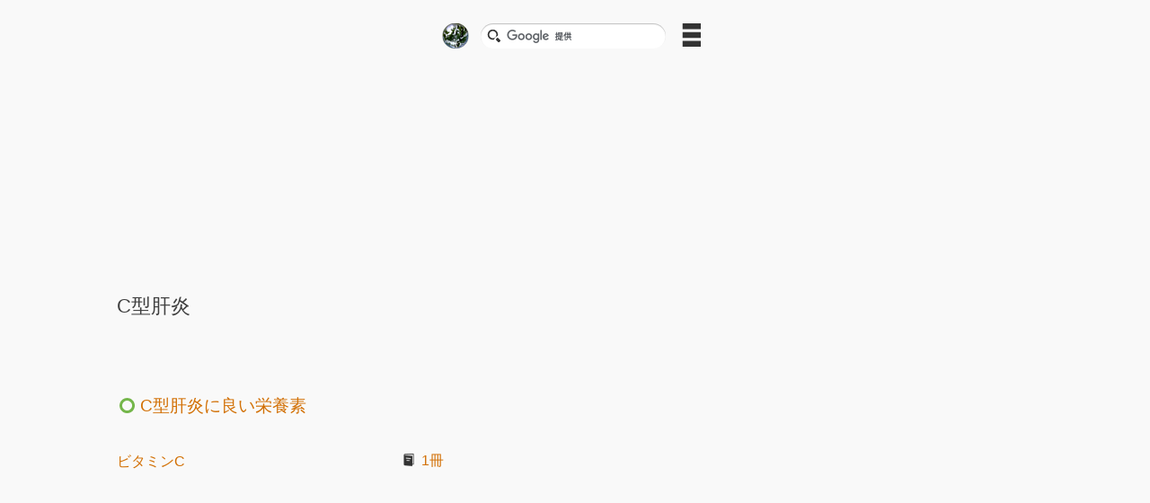

--- FILE ---
content_type: text/html
request_url: https://wholefoodcatalog.com/symptom/shi-gatakan'en/
body_size: 2129
content:
<?xml version="1.0" encoding="UTF-8"?>
<!DOCTYPE html PUBLIC "-//W3C//DTD XHTML 1.0 Transitional//EN" "http://www.w3.org/TR/xhtml1/DTD/xhtml1-transitional.dtd">
<html xmlns="http://www.w3.org/1999/xhtml" xml:lang="ja" lang="ja">
<head>
	<meta http-equiv="content-type" content="text/html;charset=UTF-8" />
	<meta http-equiv="content-script-type" content="text/javascript" />
	<meta http-equiv="content-style-type" content="text/css" />
    <meta name="viewport" content="width=device-width" />
	<link rel="shortcut icon" type="image/x-icon" href="/assets/favicon.ico" />
	<title>C型肝炎 | Whole Food Catalog</title>
<meta name="description" content="C型肝炎について調べることができます。Whole Food Catalogでは食品（全１８７８品）に含まれる栄養素や良質な食品の見分け方、食品の保存方法、保存期間、保存場所や、栄養素（全１１４種）の効果・効能、多く含む食品、また様々な病気・症状に効く栄養素などを紹介しています。" />
<meta name="keywords" content="c型肝炎, 食品, 栄養素" />

	<!--[if (lt IE 9) & (!IEMobile)]>
	<script src="/assets/css3-mediaqueries-af974a8082ec98fd67b42ce232762110.js"></script>
	<![endif]-->

	<link rel="stylesheet" media="all" href="/assets/application-aae82699b11c4aaceee156f26cdecee2.css" debug="true" />

	<!--[if ! IE]>-->
	<link rel="stylesheet" media="screen" href="/assets/other_than_ie-39d0b19ca021e50e5181fa79b59e6a85.css" />
	<!--<![endif]-->
	<link rel="stylesheet" media="screen" href="/assets/ja-854a77ce4ff32c754879c3b6ba189f7d.css" />


	
<script type="text/javascript">

  (function(i,s,o,g,r,a,m){i['GoogleAnalyticsObject']=r;i[r]=i[r]||function(){
  (i[r].q=i[r].q||[]).push(arguments)},i[r].l=1*new Date();a=s.createElement(o),
  m=s.getElementsByTagName(o)[0];a.async=1;a.src=g;m.parentNode.insertBefore(a,m)
  })(window,document,'script','https://www.google-analytics.com/analytics.js','ga');

  ga('create', 'UA-3380429-5', 'auto');
  ga('send', 'pageview');

</script>

	
</head>
<body>
	<div id="wrapper">
		<div class="centering">
			<div class="sideways">
	<a class="icon-logo side-img icon button" href="/"></a>
</div>

<div class="search-box sideways">
  <script type="text/javascript">
  (function() {
    var cx = '015291308490716886293:wc8us7vrjp8';
    var gcse = document.createElement('script');
    gcse.type = 'text/javascript';
    gcse.async = true;
    gcse.src = 'https://cse.google.com/cse.js?cx=' + cx;
    var s = document.getElementsByTagName('script')[0];
    s.parentNode.insertBefore(gcse, s);
  })();
</script>
<gcse:searchbox></gcse:searchbox>

</div>
<div class="sideways">
   <a href="#footer" class="icon-list button"></a>
</div>

  <gcse:searchresults></gcse:searchresults>

<div class="ad ad__top">
  <ins class="adsbygoogle responsive-ad responsive-ad__top"
     style="display:block"
     data-ad-client="ca-pub-2916427048579129"
     data-ad-slot="2895324882"></ins>
<script>(adsbygoogle = window.adsbygoogle || []).push({});</script>

</div><!-- end div.ad -->

		</div>
		<div id="content">
			<h1>C型肝炎</h1>
				<div class="section-horizontal">
		<h2 class="title">
			<a href="/symptom/shi-gatakan&#39;en/nutrients/"><span class="sideways icon-avoid icon_ja-avoid_false"></span>C型肝炎に良い栄養素</a>
		</h2>
		<ul>
	<li class="graph">
		<a class="graph__title graph__title--book" href="/nutrient/vitamin_c/">ビタミンC</a>
		<div class="graph__box graph__box--book">
		<a href="/books/shi-gatakan&#39;en/vitamin_c/">
				<img alt="book" class="icon-book icon-book--small" src="/assets/icon_ja/book-c2a92c1ca178fd1de0757c68a0c058ff.png" />
			<span class="graph__value">1冊</span>
</a>		</div>
	</li>
</ul>
	</div>




		</div><!-- end div#content -->

		<div class="spacer"></div>
		<div id="footer">
			<div class="ad ad__bottom">
				<ins class="adsbygoogle responsive-ad responsive-ad__bottom"
     style="display:block"
     data-ad-client="ca-pub-2916427048579129"
     data-ad-slot="8802257686"></ins>
<script async src="//pagead2.googlesyndication.com/pagead/js/adsbygoogle.js"></script>
<script>(adsbygoogle = window.adsbygoogle || []).push({});</script>

			</div>
			<div class="menu">
				
				
				
				
				
				
			</div>
			<div class="breadcrumb">
				<a href="/">Home</a> › <a href="/symptoms/">病気・症状</a> › C型肝炎
			</div>
			<div class="centering">
				<div class="copyright sideways">&copy; WholeFoodCatalog</div>
				<div class="sideways"><a class="icon-info button" href="/about/"></a></div>
				<p id="js-return-to-top"><a href="#wrapper" class="icon-return-to-top button"></a></p>
			</div>
		</div><!-- end div#footer -->
	</div><!-- end div#wrapper -->



	<script src="/assets/application-3835cf6df95fdb34d908efa406b71588.js"></script>


	

	




</body>
</html>


--- FILE ---
content_type: text/html; charset=utf-8
request_url: https://www.google.com/recaptcha/api2/aframe
body_size: 114
content:
<!DOCTYPE HTML><html><head><meta http-equiv="content-type" content="text/html; charset=UTF-8"></head><body><script nonce="T8NBhESVjrDRbBpous0kBA">/** Anti-fraud and anti-abuse applications only. See google.com/recaptcha */ try{var clients={'sodar':'https://pagead2.googlesyndication.com/pagead/sodar?'};window.addEventListener("message",function(a){try{if(a.source===window.parent){var b=JSON.parse(a.data);var c=clients[b['id']];if(c){var d=document.createElement('img');d.src=c+b['params']+'&rc='+(localStorage.getItem("rc::a")?sessionStorage.getItem("rc::b"):"");window.document.body.appendChild(d);sessionStorage.setItem("rc::e",parseInt(sessionStorage.getItem("rc::e")||0)+1);localStorage.setItem("rc::h",'1768825560586');}}}catch(b){}});window.parent.postMessage("_grecaptcha_ready", "*");}catch(b){}</script></body></html>

--- FILE ---
content_type: text/css
request_url: https://wholefoodcatalog.com/assets/application-aae82699b11c4aaceee156f26cdecee2.css
body_size: 4342
content:
.icon-sprite,.icon-info,.icon-japan,.icon-list,.icon-logo,.icon-mail,.icon-picture,.icon-return-to-top,.icon-text,.icon-united_states{background-image:url(/assets/icon-s9d4a404c75-83808de85ba0e7958b205100ef87e605.png);background-repeat:no-repeat}.icon-info{background-position:0 0}.icon-japan{background-position:0 -30px}.icon-list{background-position:0 -52px}.icon-logo{background-position:0 -90px}.icon-mail{background-position:0 -122px}.icon-picture{background-position:0 -144px}.icon-return-to-top{background-position:0 -167px}.icon-text{background-position:0 -205px}.icon-united_states{background-position:0 -228px}.top-page{font-size:23px}.mail-address{margin-top:36px;width:230px;height:24px}.separate{margin:1em 0;display:block}.stacktable{width:100%;text-align:center}@media screen and (min-width: 769px){.stacktable{width:auto;background-color:#e8e8e8}}.st-head-row{background-color:#e0e0e0;padding:1em}.st-head-row.st-head-row-main{background-color:#f9f9f9;text-align:left}.st-key{background-color:#f2f2f2;padding:1em}.st-val{padding:1em}.even-col{background-color:#ffffff}.odd-col{background-color:#f7f7f7}.left-row{text-align:left}html,body{color:#7c7c7c;font-family:Arial,"Helvetica Neue",Helvetica, sans-serif;font-size:100%;margin:auto;padding:0;width:100%}h1,h2,p,cite,address{font-weight:normal;margin:0;padding:0;font-size:100%}h1{color:#3F3F3F;font-size:1.4em;padding:2em 0}cite{display:block}a{text-decoration:none}a:link{color:#d27005}a:visited{color:#AD6341}a:hover{color:#CFCFCF}a:active{color:#CFCFCF}ul,ol,li{list-style:none;margin:0;padding:0}li{margin-bottom:1.5em}img{border:none;margin:0;padding:0}#wrapper{background-color:#f9f9f9}.title{font-size:1.2em;margin:2em 0}.sub-title{padding-left:0.4em}#content{max-width:1020px;width:90%;margin:0 auto}.note{font-size:0.7em}.circle{-webkit-border-radius:0.7em;-moz-border-radius:0.7em;-o-border-radius:0.7em;border-radius:0.7em;width:0.7em;height:0.7em;margin-top:0.35em;margin-right:0.35em;margin-bottom:0.05em}.ad{clear:both;width:100%;margin:4% 0;text-align:center}.responsive-ad{display:inline-block;width:320px;height:50px;margin-left:auto;margin-right:auto;max-height:90px}@media screen and (min-width: 200px){.responsive-ad{width:200px;height:90px}}@media screen and (min-width: 234px){.responsive-ad{width:234px;height:60px}}@media screen and (min-width: 320px){.responsive-ad{width:320px;height:50px}}@media screen and (min-width: 468px){.responsive-ad{width:468px;height:60px}}@media screen and (min-width: 728px){.responsive-ad{width:728px;height:90px}}@media screen and (min-width: 970px){.responsive-ad{width:970px;height:90px}}a:hover img{opacity:0.5;filter:alpha(opacity=50);-moz-opacity:0.5}.button{display:block}.button:hover{opacity:0.5;filter:alpha(opacity=50);-moz-opacity:0.5}.headline{font-size:0.8em;margin:6em 0 3em;color:#3F3F3F}.centering{text-align:center;margin:0 auto}.sideways{display:inline-block;*display:inline;*zoom:1}.search-box{width:300px;padding-left:8px;padding-right:6px}.gsc-search-box{margin-top:10px !important}.ad__top{padding-top:24px}.section-horizontal{width:100%;margin-bottom:7em}@media screen and (min-width: 481px){.section-horizontal:after{clear:both;content:".";display:block;height:0;visibility:hidden}}@media screen and (min-width: 769px){.section-vertical{padding-right:3%;width:46%;float:left}}.img-tumbnail{position:relative;height:100%}.img-tumbnail li{padding:0;float:left}.img-box{background-color:#ffffff;border:1px solid #F2F2F2}.img-box--x-small{width:36px;height:36px;padding:2px;position:relative;margin-right:6px;top:-18px;float:left}@media screen and (min-width: 769px){.img-box--x-small{width:25px;height:25px;top:-6px}}.img--x-small{width:36px;height:36px}@media screen and (min-width: 769px){.img--x-small{width:25px;height:25px}}.img-box--small{width:140px;padding:10px;float:left}.img--small{width:140px;height:140px;margin-bottom:10px}.img-box--medium{width:160px;padding:12px}.img--medium{width:160px;height:160px;margin-bottom:12px}.img--book{width:100%;margin-bottom:10px}.img-box--large{width:94%;height:94%;padding:3%;max-width:320px;max-height:320px;text-align:center}.img--large{width:100%}.pagination{clear:both;padding:1.5em 0;text-align:center}.pagination a:visited{color:#d27005}.previous_page{font-weight:bold;padding-right:0.5em}.next_page{font-weight:bold;padding-left:0.5em}.single-word{font-size:1.2em}.single-word span,.single-word a{margin:0.3em}.text-unit{margin-bottom:8px}.bold-label{font-size:1.3em;color:#3F3F3F}.spacer{padding-bottom:3em;clear:both}.sign{font-size:1.2em;color:#3F3F3F;margin:2em 0 0.5em}#footer{border-top:1px solid #dddddd;background-color:#ffffff;clear:both}.menu{max-width:1020px;width:90%;margin:0 auto}.menu__initial{text-align:justify;text-justify:inter-ideograph}.breadcrumb{max-width:1020px;width:90%;margin:0 auto;margin-bottom:38px;line-height:1.6em}.copyright{font-size:0.6em;margin-right:5px;margin-bottom:15px}#js-return-to-top{display:none;position:fixed;z-index:100;bottom:10px;right:10px}.icon{display:block}.icon-flag{width:22px;height:22px;margin-bottom:-4px;margin-right:6px}.icon-flag--large{margin-bottom:-2px}.icon-display{margin-bottom:-4px;margin-right:6px;width:23px;height:23px}.icon-mail{width:22px;height:22px}.icon-info{width:30px;height:30px;margin-bottom:-5px}.icon-list{width:38px;height:38px}.icon-return-to-top{width:38px;height:38px}.icon-logo{width:32px;height:32px;margin-bottom:2px;margin-top:24px}.ruler{height:2em}.ruler__label{background-color:white;padding:0 0.5em 0;position:absolute;left:44%}.ruler__line{background-color:gray;height:30%;padding-bottom:0.3%}.ruler__line-cover{background-color:white;height:80%;width:98%;margin-left:1%;overflow:hidden}.graph{width:100%;clear:both;padding-bottom:2.4em}.graph--amount{height:250px;position:relative}.graph--bar__body{display:block;float:left;height:15px;background-color:#358F7C}@media screen and (min-width: 769px){.graph--bar__body{height:18px}}.graph__title{display:block;white-space:nowrap;overflow:hidden;-o-text-overflow:ellipsis;text-overflow:ellipsis}.graph__title--bar{margin-bottom:-2px;margin-left:48px;width:80%}@media screen and (min-width: 769px){.graph__title--bar{width:45%;float:left;margin-left:0}}.graph__title--book{width:90%}@media screen and (min-width: 769px){.graph__title--book{width:30%;float:left}}.graph__box{width:80%;float:left}.graph__box--amount{position:absolute;top:50%;margin-top:-2.4em}.graph__box--bar{margin-top:7px}@media screen and (min-width: 769px){.graph__box--bar{width:45%;margin-top:0}}.graph__box--book{margin-top:12px}@media screen and (min-width: 769px){.graph__box--book{margin-top:0;width:69%;margin-left:1%}}.graph__value{float:left;line-height:17px;margin-left:6px}.graph__value--amount{font-size:1.8em}@media screen and (min-width: 481px){.graph__value--amount{font-size:2.4em}}.graph__value--amount--x{font-size:1.8em;margin-left:0.3em;margin-right:0.1em}@media screen and (min-width: 481px){.graph__value--amount--x{font-size:2em;margin-left:0.4em;margin-right:0.2em}}.foods{background-color:#3F3F3F}.cereals{background-color:#EEDA53}.potatoes_and_starches{background-color:#E7C16C}.sugars_and_sweeteners{background-color:#CFCFCF}.pulses{background-color:#55006F}.nuts_and_seeds{background-color:#FFB456}.vegetables{background-color:#158F00}.fruits{background-color:#FF0F19}.mushrooms{background-color:#8F5D35}.algae{background-color:#223218}.fishes_and_shellfishes{background-color:#02007F}.meats{background-color:#DD5434}.eggs{background-color:#CD6F27}.milks{background-color:#C3DFDC}.fats_and_oils{background-color:#EEC900}.confectioneries{background-color:#EF68EC}.beverages{background-color:#003F38}.seasonings_and_spices{background-color:#FF7200}.prepared_foods{background-color:#2F1B0C}.energy_kcal{background-color:#FF4200}.energy_kj{background-color:#CF3E0C}.water{background-color:#C3DFDC}.protein{background-color:#CF5C00}.protein_the_sum_of_amino_acid_residues{background-color:#DD7B30}.lipid{background-color:#FFEB8F}.triacylglycerol_equivalents{background-color:#E8B453}.carbohydrate{background-color:#002C4F}.ash{background-color:#CECF8E}.sodium{background-color:#FFD3AF}.potassium{background-color:#FF7200}.calcium{background-color:#FFCA9F}.magnesium{background-color:#EF944A}.phosphorus{background-color:#AF8462}.iron{background-color:#3F3F3F}.zinc{background-color:#2F1B0C}.copper{background-color:#8F4000}.manganese{background-color:#5F3412}.iodine{background-color:#604C4C}.selenium{background-color:#37314C}.chromium{background-color:#757575}.molybdenum{background-color:#3F3F3F}.vitamin_a_retinol{background-color:#358F7C}.vitamin_a_alpha_carotene{background-color:#003F38}.vitamin_a_beta_carotene{background-color:#139F8F}.vitamin_a_beta_cryptoxanthin{background-color:#45DFCD}.vitamin_a_beta_carotene_equivalents{background-color:#459F95}.vitamin_a_retinol_activity_equivalents{background-color:#224F4A}.vitamin_d{background-color:#1FC4FF}.vitamin_e_alpha_tocopherols{background-color:#00526F}.vitamin_e_beta_tocopherols{background-color:#2396BF}.vitamin_e_gamma_tocopherols{background-color:#225B6F}.vitamin_e_delta_tocopherols{background-color:#5798AF}.vitamin_k{background-color:#0A84AF}.thiamin{background-color:#008F49}.riboflavin{background-color:#47BF84}.niacin{background-color:#226F4A}.vitamin_b6{background-color:#1F3F30}.vitamin_b12{background-color:#008F49}.folate{background-color:#003F20}.pantothenic_acid{background-color:#59818F}.biotin{background-color:#145452}.ascorbic_acid{background-color:#3B9DBF}.cholesterol{background-color:#BBCF0C}.dietary_fibers_soluble{background-color:#51AF4C}.dietary_fibers_insoluble{background-color:#099F10}.dietary_fibers_total{background-color:#083F0A}.salt_equivalents{background-color:#CFCFCF}.fatty_acids_total{background-color:#0015FF}.fatty_acids_saturated{background-color:#06054F}.fatty_acids_monounsaturated{background-color:#0012DF}.fatty_acids_polyunsaturated{background-color:#08076F}.fatty_acids_n3_polyunsaturated{background-color:#0010BF}.fatty_acids_n6_polyunsaturated{background-color:#0A088F}.butyric_acid{background-color:#000D9F}.hexanoic_acid{background-color:#0C0AAF}.heptanoic_acid{background-color:#000A7F}.octanoic_acid{background-color:#0F0CCF}.decanoic_acid{background-color:#00085F}.lauric_acid{background-color:#110EEF}.tridecanoic_acid{background-color:#050B4F}.myristic_acid{background-color:#371FFF}.pentadecanoic_acid{background-color:#070F6F}.pentadecanoic_acid_ant{background-color:#301BDF}.palmitic_acid{background-color:#08138F}.palmitic_acid_iso{background-color:#2917BF}.heptadecanoic_acid{background-color:#0A18AF}.heptadecanoic_acid_ant{background-color:#22139F}.stearic_acid{background-color:#0C1CCF}.arachidic_acid{background-color:#1B0F7F}.behenic_acid{background-color:#0E20EF}.lignoceric_acid{background-color:#140C5F}.decenoic_acid{background-color:#1F31FF}.myristoleic_acid{background-color:#0D054F}.pentadecenoic_acid{background-color:#1B2BDF}.palmitoleic_acid{background-color:#12076F}.heptadecenoic_acid{background-color:#1725BF}.oleic_acid{background-color:#17088F}.icosenoic_acid{background-color:#131F9F}.docosenoic_acid{background-color:#1C0AAF}.tetracosenoic_acid{background-color:#0F197F}.hexadecadienoic_acid{background-color:#210CCF}.hexadecatrienoic_acid{background-color:#0C125F}.hexadecatetraenoic_acid{background-color:#260EEF}.linoleic_acid{background-color:#1B00FF}.a_linolenic_acid{background-color:#0D0C5F}.r_linolenic_acid{background-color:#1800DF}.octadecatetraenoic_acid{background-color:#110F7F}.icosadienoic_acid{background-color:#1400BF}.icosatrienoic_acid{background-color:#15139F}.icosatetraenoic_acid{background-color:#11009F}.arachidonic_acid{background-color:#1917BF}.icosapentaenoic_acid{background-color:#0D007F}.henicosapentaenoic_acid{background-color:#1E1BDF}.docosadienoic_acid{background-color:#0A005F}.docosatetraenoic_acid{background-color:#221FFF}.docosapentaenoic_acid_n3{background-color:#01005F}.docosapentaenoic_acid_n6{background-color:#0300FF}.docosahexaenoic_acid{background-color:#02007F}.isoleucine{background-color:#FF0000}.leucine{background-color:#7F0F0F}.lysine{background-color:#DF0000}.methionine{background-color:#9F1313}.cystine{background-color:#BF0000}.sulfur_containing_amino_acids{background-color:#BF1717}.phenylalanine{background-color:#9F0000}.tyrosine{background-color:#DF1B1B}.aromatic_amino_acids{background-color:#7F0000}.threonine{background-color:#FF1F1F}.tryptophan{background-color:#FF000A}.valine{background-color:#6F0707}.histidine{background-color:#DF0009}.arginine{background-color:#8F0808}.alanine{background-color:#BF0008}.aspartic_acid{background-color:#AF0A0A}.glutamic_acid{background-color:#9F0006}.glycine{background-color:#CF0C0C}.proline{background-color:#7F0005}.serine{background-color:#EF0E0E}.amino_acids{background-color:#FF0022}.ammonia{background-color:#AF0017}/*! fancyBox v2.1.3 fancyapps.com | fancyapps.com/fancybox/#license */.fancybox-wrap,.fancybox-skin,.fancybox-outer,.fancybox-inner,.fancybox-image,.fancybox-wrap iframe,.fancybox-wrap object,.fancybox-nav,.fancybox-nav span,.fancybox-tmp{padding:0;margin:0;border:0;outline:none;vertical-align:top}.fancybox-wrap{position:absolute;top:0;left:0;z-index:8020}.fancybox-skin{position:relative;background:#ffffff;color:#444;text-shadow:none;-webkit-border-radius:4px;-moz-border-radius:4px;border-radius:4px}.fancybox-opened{z-index:8030}.fancybox-opened .fancybox-skin{-webkit-box-shadow:0 10px 25px rgba(0,0,0,0.5);-moz-box-shadow:0 10px 25px rgba(0,0,0,0.5);box-shadow:0 10px 25px rgba(0,0,0,0.5)}.fancybox-outer,.fancybox-inner{position:relative}.fancybox-inner{overflow:hidden}.fancybox-type-iframe .fancybox-inner{-webkit-overflow-scrolling:touch}.fancybox-error{color:#444;font:14px/20px;margin:0;padding:15px;white-space:nowrap}.fancybox-image,.fancybox-iframe{display:block;width:100%;height:100%}.fancybox-image{max-width:100%;max-height:100%}#fancybox-loading,.fancybox-close,.fancybox-prev span,.fancybox-next span{background-image:url("fancybox_sprite.png")}#fancybox-loading{position:fixed;top:50%;left:50%;margin-top:-22px;margin-left:-22px;background-position:0 -108px;opacity:0.8;cursor:pointer;z-index:8060}#fancybox-loading div{width:44px;height:44px;background:url("fancybox_loading.gif") center center no-repeat}.fancybox-close{position:absolute;top:-18px;right:-18px;width:36px;height:36px;cursor:pointer;z-index:8040}.fancybox-nav{position:absolute;top:0;width:40%;height:100%;cursor:pointer;text-decoration:none;background:transparent url("blank.gif");-webkit-tap-highlight-color:transparent;z-index:8040}.fancybox-prev{left:0}.fancybox-next{right:0}.fancybox-nav span{position:absolute;top:50%;width:36px;height:34px;margin-top:-18px;cursor:pointer;z-index:8040;visibility:hidden}.fancybox-prev span{left:10px;background-position:0 -36px}.fancybox-next span{right:10px;background-position:0 -72px}.fancybox-nav:hover span{visibility:visible}.fancybox-tmp{position:absolute;top:-99999px;left:-99999px;visibility:hidden;max-width:99999px;max-height:99999px;overflow:visible !important}.fancybox-lock{overflow:hidden}.fancybox-overlay{position:absolute;top:0;left:0;overflow:hidden;display:none;z-index:8010;background:url("fancybox_overlay.png")}.fancybox-overlay-fixed{position:fixed;bottom:0;right:0}.fancybox-lock .fancybox-overlay{overflow:auto;overflow-y:scroll}.fancybox-title{visibility:hidden;font:normal 13px/20px;position:relative;text-shadow:none;z-index:8050}.fancybox-opened .fancybox-title{visibility:visible}.fancybox-title-float-wrap{position:absolute;bottom:0;right:50%;margin-bottom:-35px;z-index:8050;text-align:center}.fancybox-title-float-wrap .child{display:inline-block;margin-right:-100%;padding:2px 20px;background:transparent;background:rgba(0,0,0,0.8);-webkit-border-radius:15px;-moz-border-radius:15px;border-radius:15px;text-shadow:0 1px 2px #222;color:#FFF;font-weight:bold;line-height:24px;white-space:nowrap}.fancybox-title-outside-wrap{position:relative;margin-top:10px;color:#fff}.fancybox-title-inside-wrap{padding-top:10px}.fancybox-title-over-wrap{position:absolute;bottom:0;left:0;color:#fff;padding:10px;background:#000;background:rgba(0,0,0,0.8)}


--- FILE ---
content_type: text/css
request_url: https://wholefoodcatalog.com/assets/ja-854a77ce4ff32c754879c3b6ba189f7d.css
body_size: 591
content:
.icon_ja-sprite,.icon_ja-avoid_false,.icon_ja-avoid_true,.icon_ja-book{background-image:url(/assets/icon_ja-s6c7e47facd-86cc7f420586aab6dada504feb40306e.png);background-repeat:no-repeat}.icon_ja-avoid_false{background-position:0 0}.icon_ja-avoid_true{background-position:0 -23px}.icon_ja-book{background-position:0 -46px}html[lang="ja"] body{font-family:"Hiragino Kaku Gothic Pro", "ヒラギノ角ゴ Pro W3", "Meiryo", "メイリオ", "Osaka", "MS PGothic", arial, helvetica, sans-serif}.icon-book{float:left}.icon-book--large{width:28px;height:28px}.icon-book--small{width:16px;height:16px;padding-left:1px}.icon-avoid{width:23px;height:23px;margin-bottom:-5px;margin-right:3px}.avoid--large{margin-bottom:-4px}
